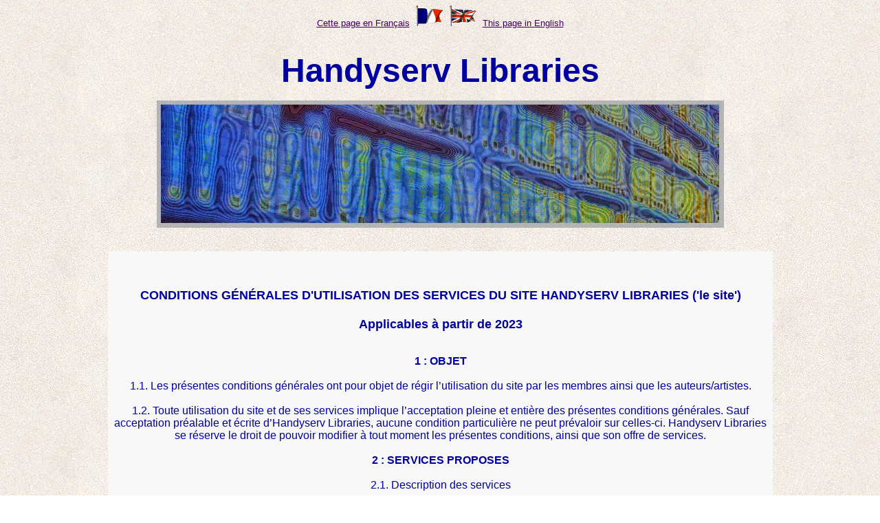

--- FILE ---
content_type: text/html
request_url: http://www.handyserv.com/a-l/ind-conditions.php?language=uk
body_size: 5100
content:
<script language="JavaScript">
</script>
<HTML><HEAD><META HTTP-EQUIV="Content-Type" CONTENT="text/html; charset=windows-1252"><TITLE>Handyserv Libraries Information</TITLE><meta name="keywords" content="library,libraries,library hosting,libraries hosting,library hosting service,libraries hosting service,
book,books,book hosting,books hosting,book hosting service,books hosting service,
artwork hosting,artworks hosting,artwork hosting service,artworks hosting service,
dynamic's artwork,dynamic's artworks,dynamic's artwork service,dynamic's artworks service,
livre,livres,h&eacute;bergement de livre,h&eacute;bergement de livres,service d'h&eacute;bergement de livre,services d'h&eacute;bergement de livres,
biblioth&egrave;que,biblioth&egrave;ques,h&eacute;bergement de biblioth&egrave;que,h&eacute;bergement de biblioth&egrave;ques,service d'h&eacute;bergement de biblioth&egrave;que,service d'h&eacute;bergement de biblioth&egrave;ques,
h&eacute;bergement d'oeuvre,h&eacute;bergement d'oeuvres,h&eacute;bergement d'&oelig;uvre,h&eacute;bergement d'&oelig;uvres,service d'h&eacute;bergement d'oeuvre,service d'h&eacute;bergement d'oeuvres,service d'h&eacute;bergement d'&oelig;uvre,service d'h&eacute;bergement d'&oelig;uvres,
h&eacute;bergement d'oeuvre dynamique,h&eacute;bergement d'oeuvres dynamiques,h&eacute;bergement d'&oelig;uvre dynamique,h&eacute;bergement d'&oelig;uvres dynamiques"><meta name="description" content="hosting service,service d'h&eacute;bergement">
<script src="http://www.handyserv.com/a-l/meel.js" type="text/javascript" language="JavaScript"></script><SCRIPT LANGUAGE="JavaScript1.1">
var Member_Language = 'uk';
</script>
<script src="http://www.handyserv.com/a-l/open_usr.js" type="text/javascript" language="JavaScript"></script>
</HEAD>
<BODY BACKGROUND="http://www.handyserv.com/a-l/a-bk/pict_g/backg-1-1.jpg" TEXT="#000080" LINK="#400060" VLINK="#400060" ALINK="#400040"><CENTER><FONT FACE="Arial"><P><SMALL>
<A href="http://www.handyserv.com/a-l/ind-conditions.php?language=fr">Cette page en Fran&ccedil;ais</A>&nbsp;&nbsp;<A href="http://www.handyserv.com/a-l/ind-conditions.php?language=fr"><IMG SRC="http://www.handyserv.com/francec1.gif" BORDER="0" WIDTH=41 HEIGHT=30></A>&nbsp;&nbsp;<A href="http://www.handyserv.com/a-l/ind-conditions.php?language=uk"><IMG SRC="http://www.handyserv.com/greatbrc1.gif" BORDER="0" WIDTH=41 HEIGHT=30></A>&nbsp;&nbsp;<A href="http://www.handyserv.com/a-l/ind-conditions.php?language=uk">This page in English</A></SMALL></P>
<P ALIGN="CENTER"><BR><FONT COLOR="#0000A0" FACE="Arial" SIZE="+6"><B>Handyserv Libraries </B></FONT><BR></P><P><IMG SRC="http://www.handyserv.com/a-l/a-bk/pict_g/biblio2-s300-2-2.jpg"><BR><BR></P><table width="85%" border="0" align="center" cellpadding="2" cellspacing="0"><tr><td width="5%">&nbsp;&nbsp;&nbsp;&nbsp;</td><td width="90%" align="center" bgcolor="#F8F8F8"> <p>&nbsp;</p><P ALIGN="CENTER"><BR><FONT COLOR="#0000A0" FACE="Arial" SIZE="+1"><B>CONDITIONS GÉNÉRALES D'UTILISATION DES SERVICES DU SITE HANDYSERV LIBRARIES ('le site')<BR><BR>Applicables à partir de 2023</B></FONT><BR></P><P ALIGN="CENTER"><BR><FONT COLOR="#0000A0" FACE="Arial" SIZE="+0"><B>1 : OBJET</B><BR><BR>1.1. Les présentes conditions générales ont pour objet de régir l’utilisation du site par les membres ainsi que les auteurs/artistes.<BR><BR>1.2. Toute utilisation du site et de ses services implique l’acceptation pleine et entière des présentes conditions générales. Sauf acceptation préalable et écrite d’Handyserv Libraries, aucune condition particulière ne peut prévaloir sur celles-ci. Handyserv Libraries se réserve le droit de pouvoir modifier à tout moment les présentes conditions, ainsi que son offre de services.<BR><BR><B>2 : SERVICES PROPOSES</B><BR><BR>2.1. Description des services<BR><BR>Le site permet aux auteurs/artistes de faire héberger leurs publications et oeuvres dans un espace sécurisé du site appelé 'bibliothèque de + nom (de l'auteur/artiste)'. Ce service d'hébergement est payant selon les tarifs mentionnés sur le site. Les bibliothèques ainsi créées sont accessibles aux membres via l'obtention exclusive d'un login et mot de passe et moyennant ou non le paiement (SANS AUCUNE commission pour le site) de droits d'auteur aux auteurs/artistes (via Paypal), ceci selon le libre choix des auteurs/artistes. Les droits d'auteur seront DIRECTEMENT versés aux auteurs/artistes par les membres via le service Paypal. Handyserv Libraries ne pourra pas héberger la bibliothèque d'un auteur/artiste s'il ne dispose pas de son propre compte Paypal (sauf dans le cas d'une bibliothèque libre d'accès avec login gratuit pour les membres). Le rôle de Handyserv Libraries sera dans ce cas de mettre à disposition les outils permettant les transactions sécurisées entre les membres, les auteurs/artistes et Paypal. Les auteurs/artistes resteront exclusivement responsables de ces transactions vis à vis des membres mais aussi au point de vue juridique/fiscal puisque le site Handyserv Libraries n'intervient ici que pour le transport des données entre parties et n'est en aucun cas le destinataire des versements des droits d'auteur.<BR><BR>Le site permet aux membres de visualiser sur un terminal de lecture, en streaming (flux continu), le contenu d'une ou plusieurs bibliothèques, et ce en contrepartie ou non du paiement de droits d'auteur. Les droits d'auteur sont fixés librement par les auteurs/artistes hébergés sur le site. Devenir membre implique dans tous les cas de s'inscrire sur le site.<BR><BR>2.2. Contenu des publications et oeuvres hébergées<BR><BR>Les auteurs/artistes restent propriétaires des droits de l'ensemble des publications et œuvres qu'ils font héberger sur le site, et sont seuls responsables de leur contenu. Handyserv Libraries décline ainsi toute responsabilité quant au contenu des publications et œuvres. Handyserv Libraries se réserve le droit de retirer de son site sans avis préalable ni indemnité quelconque toute publication portant atteinte aux droits d'auteur/intelectuels de tiers,  aux personnes ou à quoi que ce soit par discrimination ou de toute autre manière non conforme à un comportement respectueux d'autrui. Handyserv Libraries a donc ainsi le droit de refuser une publication lui étant soumise sans avoir à en justifier la cause. En faisant héberger une publication ou œuvre sur le site, les auteurs/artistes certifient ne pas être liés par exemple par un contrat avec une maison d'édition leur interdisant sa diffusion sur un site internet. Handyserv Libraries ne saurait être tenu pour responsable en cas de non respect d'un accord ou d'un contrat passé entre un auteur/artiste et un tiers ou une maison d'édition quelle qu'elle soit.<BR><BR>Les membres s'engagent à ne pas contourner ni porter atteinte à la technique de contrôle de l'utilisation des fichiers numériques auxquels ils ont accès ainsi que, le cas échéant, à tout dispositif poursuivant le même objectif. La responsabilité d'Handyserv Libraries ne pourra être engagée en cas de non respect de la législation d'un pays étranger où les contenus seraient accessibles.<BR><BR>En cas de non respect des lois relatives aux droits d'auteur, Handyserv Libraries se réserve le droit de supprimer une œuvre, une publication, voire une bibliothèque, sans aucun préavis.<BR><BR>2.3. Evolution du service<BR><BR>Handyserv Libraries se réserve le droit d'apporter au site et aux présentes conditions d'utilisation toutes les modifications et améliorations qu'elle jugera nécessaires ou utiles, ou afin de se conformer à l'évolution de la législation, sans avoir aucun compte à rendre aux auteurs/artistes ni aux membres et sans qu'elle puisse être tenue responsable vis à vis de ceux-ci. À ce titre, Handyserv Libraries pourra mettre fin, à son entière discrétion, à l’exploitation de tout service proposé sur le site sous réserve du respect d’un préavis de trente (30) jours à compter de la notification de la cessation du service en question sans qu’une telle décision puisse engager la responsabilité d'Handyserv Libraries à quelque titre que ce soit. Si les auteurs/artistes et les membres continues à utiliser les services proposés par le site, les modifications et évolutions seront réputées acceptées.<BR><BR>2.4. Disponibilité du service<BR><BR>Le service est normalement accessible 24 heures sur 24, 7 jours sur 7 et toute l'année sauf cas de force majeure et opérations de maintenance. Handyserv Libraries se réserve néanmoins le droit, en cas de nécessité impérieuse, sans préavis ni indemnité, d'en fermer temporairement l'accès et ne sera pas responsable des dommages de toute nature pouvant survenir de ce fait.<BR><BR><B>3 : COMMANDES</B><BR><BR>3.1. Rétractation<BR><BR>Les auteurs/artistes et les membres sont informés que, compte tenu de la nature des services offerts, ils ne bénéficient d’aucun droit de rétractation dès lors qu’ils auront reçu leur login et password.<BR><BR>3.2. Modalités de paiement<BR><BR>Les montants sont payables à la commande. Les paiements des commandes d'hébergements ou le versement des droits d'auteur sont effectués via le système Paypal.<BR><BR>3.3. Preuve<BR><BR>Handyserv Libraries archivera les données des membres ainsi que des auteurs/artistes sur un support fiable et durable constituant une copie fidèle. Les registres informatisés d'Handyserv Libraries seront considérés par les parties comme preuve des communications, paiements et transactions intervenus entre les parties.<BR><BR><B>4 : RESPONSABILITE</B><BR><BR>4.1. Accessibilité<BR><BR>Les auteurs/artistes ainsi que les membres reconnaissent avoir connaissance des contraintes et limites du réseau Internet. Dans ces conditions, Handyserv Libraries ne pourra en aucun cas être tenue responsable des vitesses d'accès au site depuis d'autres sites, des vitesses d'ouverture et de consultation des pages du site, des vitesses de visualisation des publications et oeuvres, de ralentissements externes, de la suspension ou de l'inaccessibilité des services accessibles depuis le site, de l'utilisation frauduleuse par des tiers de toutes les informations mises à disposition sur le site.<BR><BR>4.2. Sécurité<BR><BR>Il incombe à tout internaute de protéger ses équipements techniques notamment contre toute forme de contamination par des virus et/ou de tentative d'intrusion, Handyserv Libraries ne pouvant en aucun cas en être tenue pour responsable pour un dommage résultant de l’utilisation du réseau Internet tel que perte de données, intrusion, virus, rupture du service, ou autres problèmes involontaires. Les auteurs/artistes et les membres sont seuls responsables de l'installation, de l'exploitation et de la maintenance de leurs équipements techniques nécessaires pour accéder au site. En aucun cas Handyserv Libraries ne serait être tenue responsable si les services proposés s'avèrent incompatibles ou présentent des dysfonctionnements avec certains logiciels, configurations, systèmes d'exploitation ou équipements.<BR><BR>4.3. Utilisation<BR><BR>La responsabilité d'Handyserv Libraries ne pourra être engagée pour répondre des agissements ou des usages faits avec le site constitutifs d’une violation des dispositions légales relatives à la protection de la personne et de la vie privée, ou portant atteinte à un droit de propriété intellectuelle préexistant, ni par les auteurs/artistes, ni par les membres, ni par les tiers.<BR><BR><B>5 DONNEES PERSONNELLES</B><BR><BR>Les informations à caractère nominatif collectées concernant les auteurs/artistes lors de la création de leur bibliothèque sont destinées à Handyserv Libraries. Les informations à caractère nominatif collectées concernant les membres lors d'une demande de login/password sont destinées aux auteurs/artistes ainsi qu'à Handyserv Libraries à des fins de gestion. Les auteurs/artistes et membres disposent, à tout moment, d'un droit d'accès aux informations les concernant, d'un droit de les faire rectifier ou compléter si elles sont inexactes ou incomplètes. Pour cela, il suffit d'en faire la demande écrite par <A HREF="javascript:post('info*handyserv.com')" TARGET="_self">email</A> En application des dispositions légales en vigueur, Handyserv Libraries s’engage à ne réaliser aucun traitement des informations collectées, en dehors des strictes nécessités de son activité, sans le consentement de la personne intéressée.<BR><BR><B>6 : DIVERS</B><BR><BR>6.1. Service clients<BR><BR>Pour toute question ou difficulté liée à l’utilisation du site, un service client est disponible par envoi d’email à l’adresse suivante : <A HREF="javascript:post('info*handyserv.com')" TARGET="_self">email</A><BR><BR>6.2. Désactivation<BR><BR>Handyserv Libraries se réserve la faculté de désactiver de plein droit, sans préavis ni indemnité, le compte des auteurs/artistes et des membres dans les cas suivants :<BR>- non respect quelconque des dispositions des présentes conditions d'utilisation,<BR>- non paiement des sommes dues par les auteurs/artistes,<BR>- agissements tels que piratage des fichiers et/ou tout autre comportement tendant à une utilisation illégale du contenu du site,<BR>- délivrance de fausses informations lors de la demande de login/password.<BR><BR>Les auteurs/artistes qui souhaitent mettre fin à l'hébergement de leur contenu en informent Handyserv Libraries par <A HREF="javascript:post('info*handyserv.com')" TARGET="_self">email</A> Handyserv Libraries s'engage à effacer la bibliothèque de l'auteur/artiste dans un délai maximum de 8 jours à compter de la réception du message.<BR><BR>6.3. Loi applicable et litiges<BR><BR>En cas de litige, compétence est attribuée aux tribunaux compétents de Belgique.<BR><BR>6.4. En cas de nullité éventuelle de l’une des clauses des présentes conditions générales, cette clause sera réputée non écrite, et cette nullité ne sera pas préjudiciable à la validité des autres dispositions applicables.</FONT><BR></P><p>&nbsp;</p></td><td width="5%">&nbsp;&nbsp;&nbsp;&nbsp;</td></tr></table><P><BR><BR><FONT COLOR="#000080"><A href="http://www.handyserv.com">Home page</A>&nbsp;-&nbsp;<A href="http://www.handyserv.com/a-l/ind-manual.php?language=uk">User's Manual</A>&nbsp;-&nbsp;<A href="http://www.handyserv.com/a-l/ind-info.php?language=uk">Why use our services ?</A>&nbsp;-&nbsp;<A href="http://www.handyserv.com/a-l/ind-conditions.php?language=uk">Conditions of use</A>&nbsp;-&nbsp;</P><BR><BR><BR><BR></FONT></CENTER><!-- This page is copyrighted by Handyserv Libraries -->
<A href="http://www.handyserv.com/a-l/ind-info.htm"></A>

</BODY></HTML>

--- FILE ---
content_type: application/javascript
request_url: http://www.handyserv.com/a-l/meel.js
body_size: 118
content:
function post(a) {
RE = /^(.+)\*(.+)$/;
var launch = a.replace(RE,"mailto:$1@$2");
window.location = launch;
}


--- FILE ---
content_type: application/javascript
request_url: http://www.handyserv.com/a-l/open_usr.js
body_size: 4889
content:
wlkji="<citlnug=JvSrp\"wbsriepoie  ht:/w.adsr.o'\rwbulpg  e_evc_rvdr+'al'\rpoie_mi  if*adsr.o'\rpoie_ae\"adsr irre\"\r\ri wno.e_evc_rvdroewie==udfnd \r  le{wbsriepoie  e_evc_rvdroewie \r \nf(idwwbulpg_vrrt = neie){\n}es  e_r_ae=wbulpg_vrrt;}\n\nf(idwpoie_mi_vrrt = neie){\n}es  rvdreal=poie_mi_vrrt;}\r\r\rwbula_ae='rwrspp;\ne_r_kpg  bospp;\ne_r_k_ae='okespp;\ne_r_a_ae='aaouspp;\ne_r_opg  cmc_luspp;\ne_r_yrpg  dnmcatok.h'\rwbulmgpg  mgznspp;\ne_r_espg  nwltespp;\ne_r_te_ae='te_o.h'\rwbulpdpg  pdtei.h'\rwbulpcpg  pcueabm.h'\rwbulrppg  rprspp;\ne_r_e_ae='eerhpbiain.h'\rwbulswpg  suetwrspp;\ne_r_s_ae='srmnaspp;\n\nritprmnm  &rit'\rwie_aa_ae='wie=;\n\n////////////////////////////\r\rvrBosreet={\nii:fnto ){\n\thsbosr=ti.erhtigti.aarwe)| A nnw rwe\"\r\tti.eso  hssacVrinnvgtrueAet\r\t\t|ti.erheso(aiao.pVrin\r\t\t|\"nukonvrin;\n\thsO  hssacSrn(hsdtO)| a nnw S;\n}\r\terhtig ucin(aa \r\tfr(a =;<aalnt;+){\n\tvrdtSrn  aai.tig\r\t\ta aarp=dt[]po;\n\tti.esoSacSrn  aai.esoSac |dt[]iett;\n\ti dtSrn){\n\t\tf(aatigidxfdt[]sbtig =-)\n\t\trtr aai.dniy\r\t\t\r\t\tlei dtPo)\n\t\teundt[]iett;\n\t\r\t,\nsacVrin ucin(aatig \r\tvridx=dtSrn.neO(hsvrinerhtig;\n\tf(ne =-)rtr;\n\teunprela(aatigsbtigidxti.esoSacSrn.egh1)\r\t,\ndtBosr \r\t{\n\tsrn:nvgtrueAet\r\t\tuSrn:\"hoe,\n\tiett:\"hoe\r\t\t\t\t\t\n\t,\n\t srn:nvgtrueAet\r\t\tuSrn:\"mie\"\r\t\tesoSac:\"mie/,\n\tiett:\"mie\"\n\t\r\t}\r\t{\n\tsrn:nvgtrvno,\n\tsbtig Ape,\n\tiett:\"aai,\n\tvrinerh Vrin\r\t\t\n\t,\n\t\r\t\trp idwoea\r\t\tdniy Oea,\n\tvrinerh Vrin\r\t\t\n\t,\n\t\r\t\ttig aiao.edr\r\t\tuSrn:\"Cb,\n\tiett:\"Cb\r\t\t\n\t,\n\t\r\t\ttig aiao.edr\r\t\tuSrn:\"D\"\r\t\tdniy Knurr\r\t\t\n\t,\n\t\r\t\ttig aiao.srgn,\n\tsbtig Frfx,\n\tiett:\"ieo\"\n\t\r\t}\r\t{\n\tsrn:nvgtrvno,\n\tsbtig Cmn\"\r\t\tdniy Cmn\"\n\t\t\t\n\t,\n\t\t/ o ee esae 6)\n\tsrn:nvgtrueAet\r\t\tuSrn:\"esae,\n\tiett:\"esae\r\t\t\n\t,\n\t\r\t\ttig aiao.srgn,\n\tsbtig MI\"\r\t\tdniy Epoe\"\r\t\tesoSac:\"SE\r\t\t\n\t,\n\t\r\t\ttig aiao.srgn,\n\tsbtig Gco,\n\tiett:\"oil\"\r\t\tesoSac:\"v\r\t\t\n\t,\n\t \t/frodrNtcps(-\r\t\ttig aiao.srgn,\n\tsbtig Mzla,\n\tiett:\"esae,\n\tvrinerh Mzla\r\t\t\n\t\r\t,\ndtO  \r\t{\n\tsrn:nvgtrpafr,\n\tsbtig Wn,\n\tiett:\"idw\"\n\t,\n\t\r\t\ttig aiao.ltom\r\t\tuSrn:\"a\"\r\t\tdniy Mc\r\t}\r\t{\n\t  tig aiao.srgn,\n\t  uSrn:\"Poe,\n\t  dniy ihn/Pd\r\t  ,\n\t\r\t\ttig aiao.ltom\r\t\tuSrn:\"iu\"\r\t\tdniy Lnx\r\t}\n]\n\n;\nrweDtc.nt)\r\r/dcmn.rt(< ls=acn\"Vu tlszl aiaer'+Bosreetbosr+''+Bosreetvrin+'dn   rweDtc.S+'<p';\n\n////////////////////////////\r\r/\rwno  ;\niLf  ;\niWdh=90\rwnegt=75 \n/\n\niTp=0\rwnet=0\rwnit  idwsre.viWdh\rwnegt=wno.cenaalegt \n\n*\niTp  5\rwnet  5\rwnitB=90\rwnegt  5;\r*\r\rwnoB=0\rwnet  ;\niWdh  idwsre.viWdh\rwnegt  idwsre.viHih;\r\r/\rwno1=0\rwnet  ;\niWdh  cenwdh\rwnegt  cenhih;\r*\r\rwno1=0\rwnet  ;\niWdh  idwsre.viWdh\rwnegt  idwsre.viHih; \n\niLfMx=1;\niBto  0\r\rwnetaBo  0\rwnotmok=3;\n\n*\nf(rweDtc.rwe='xlrr){\nwno  5\r iBto  ;\n}\nf(rweDtc.rwe='pr'  iTp=5;}\n/\n\nucinps_ta \rR  ^.)*.)/\rvrluc  .elc(E\"alo$@2)\rwno.oain=luc;\n\r\rfnto ot,agacnm){\n\nvrurn=nm.elc(\"\" _ ;\nStig  tp'+wno  ,et'+wnet+'wdh'+wnit +'hih=  iHih  ,oainn,ietre=omnbrn,ola=osau=osrlbr=orszben'\r f(y=atok' \r HnyouWnrswno.pnwbulpg  e_r_rpg  ?ag'+ln  &con=  c  ritprmnm  s_,PppiAt' etns;\n adPppiAt.ou(;\n \r f(y=bos){\r HnyouWnok=idwoe(e_r_ae+wbulb_ae+'ln=  ag+'acut'+ac+wie_aa_ae+urn'ouWnok' etns;\n adPppiBosfcs)\r  \ni t='okes){\r HnyouWnk=idwoe(e_r_ae+wbulblpg  ?ag'+ln  &con=  c  rtrprmnm  s_,PppiBl,Stig)\r HnyouWnk.ou(;\n}\r f(y=ctlge'  \n adPppiCtwno.pnwbulpg  e_r_a_ae+'ln=  ag+'acut'+ac+wie_aa_ae+urn'ouWna' etns;\n adPppiCtfcs)\r  \ni t='oisabm'  \n adPppiC=idwoe(e_r_ae+wbulc_ae+'ln=  ag+'acut'+ac+wie_aa_ae+urn'ouWno,Stig)\r HnyouWnofcs)\r \r f(y=dnmcatok' \r HnyouWnyrswno.pnwbulpg  e_r_yrpg  ?ag'+ln  &con=  c  ritprmnm  s_,PppiDAt' etns;\n adPppiDAt.ou(;\n  \ni t='aaie'  \n adPppiMgwno.pnwbulpg  e_r_a_ae+'ln=  ag+'acut'+ac+wie_aa_ae+urn'ouMg,Stig)\r HnyouWna.ou(;\n}\r f(y=nwltes){\r HnyouWneswno.pnwbulpg  e_r_espg  ?ag'+ln  &con=  c  rtrprmnm  s_,PppiNw' etns;\n adPppiNw.ou(;\n}\r f(y=ohrdcmns){\r HnyouWnte=idwoe(e_r_ae+wbulohrpg  ?ag'+ln  &con=  c  rtrprmnm  s_,PppiOhr,Stig)\r HnyouWnte.ou(;\n}\r f(y=pdtei'  \n adPppiPDwno.pnwbulpg  e_r_h_ae+'ln=  ag+'acut'+ac+wie_aa_ae+urn'ouWnh' etns;\n adPppiPDfcs)\r  \ni t='itr_lus){\r HnyouWni=idwoe(e_r_ae+wbulpcpg  ?ag'+ln  &con=  c  rtrprmnm  s_,PppiPc,Stig)\r HnyouWni.ou(;\n}\r f(y=rprs){\r HnyouWne=idwoe(e_r_ae+wbulrppg  ?ag'+ln  &con=  c  rtrprmnm  s_,PppiRp,Stig)\r HnyouWne.ou(;\n}\r f(y=rsac_ulctos){\r HnyouWne=idwoe(e_r_ae+wbulrspg  ?ag'+ln  &con=  c  rtrprmnm  s_,PppiRs,Stig)\r HnyouWne.ou(;\n}\r f(y=suetwrs){\r HnyouWne=idwoe(e_r_ae+wbulswpg  ?ag'+ln  &con=  c  rtrprmnm  s_,PppiSw,Stig)\r HnyouWne.ou(;\n}\r f(y=ue_aul'  \n adPppiUrwno.pnwbulpg  e_r_s_ae+'ln=  ag+'acut'+ac+wie_aa_ae+urn'ouWns' etns;\n adPppiUrfcs)\r  \n\n\r}\r\rfnto d){\nt'BD AKRUD\"  e_r_ae+'itbcg11jg ET\"008\"LN=#000 LN=#000 LN=#000>;\nouetwies)\r}\r\r/s=<UTNTP=SBI\"ocik\"ob(;rtr as; tl=bre:oi p ht;hih:0 usrhn;>    <BTO>;\nt1'BTO YE\"UMT nlc='\rsb= eunfle\"sye\"akrudclrwie odrsld2x#000 egt4;cro:ad\"'\rsb=<BTO>;\n\nucinatok_utnt \rs=sb  g_r)'+sb    t3\rdcmn.rt(t;\n \n\nucinbosbto(){\nt t1+'ob(;  t2+t+sb;\nouetwies)\r}\r\rfnto okesbto(){\nt t1+'obl)'+sb    t3\rdcmn.rt(t;\n \n\nucinctlge_utnt \rs=sb  g_a(;  t2+t+sb;\nouetwies)\r}\r\rfnto oisabm_utnt \rs=sb  g_o)'+sb    t3\rdcmn.rt(t;\n \n\nucindnmcatok_utnt \rs=sb  g_yr)'+sb    t3\rdcmn.rt(t;\n \n\nucinmgznsbto(){\nt t1+'omg)'+sb    t3\rdcmn.rt(t;\n \n\nucinnwltesbto(){\nt t1+'onw(;  t2+t+sb;\nouetwies)\r}\r\rfnto te_ouet_utnt \rs=sb  g_te(;  t2+t+sb;\nouetwies)\r}\r\rfnto h_hssbto(){\nt t1+'opd)'+sb    t3\rdcmn.rt(t;\n \n\nucinpcueabm_utnt \rs=sb  g_i(;  t2+t+sb;\nouetwies)\r}\r\rfnto eot_utnt \rs=sb  g_e(;  t2+t+sb;\nouetwies)\r}\r\rfnto eerhpbiain_utnt \rs=sb  g_e(;  t2+t+sb;\nouetwies)\r}\r\rfnto tdn_ok_utnt \rs=sb  g_t(;  t2+t+sb;\nouetwies)\r}\r\rfnto srmnasbto(){\nt t1+'our)'+sb    t3\rdcmn.rt(t;\n \n\nucintpu( \rs=<ETR<>SAL<M R='+wbulpg  'itbbi2s0--.i\"<OTCLR\"008\"<FN>/ML>/>/ETR'\rdcmn.rt(t;\n \n\nucintpf( \rs=<ETR<>SAL<M R='+wbulpg  'itbbi2s0--.i\"<OTCLR\"008\"<FN>/ML>/>/ETR'\rdcmn.rt(t;\n \n\nteal='ns;&bp< RF\"aacitps_t'+\"\"+poie_mi  '  ) AGT\"sl\"Eal/>B>;\r\rfnto ecm_k){\nt'CNE>P<R<R<OTCLR\"008\"Ltrr n ritcsaepoie y< rf\"  e_r_ae+ idif.t\"tre=_ln\"'+poie_ae+'/>;\n/ts  teal\r/s=t+'SAL< rf\"  e_r_ae+ /irr.h?=eal&agaeu&c=?\"Yucnfn eeohrlbaiseape<A'\r/s=t+'B>Ahe='+wbulpg  'lbayppqerrac?? agt\"bak>n o a e eealteaalbeotoso hsmn<A'\rs=t <SAL<FN>/>/ETR'\rdcmn.rt(t;\n \n\nucinwloef( \rs=<ETR<>B>B>FN OO=#000>saelt&aueriee ritqems&gae or ipsto a Ahe='+wbulpg  'n-nohm agt\"bak>  rvdrnm  <A'\r/s=t+s_mi;\n/ts  <ML>Ahe='+wbulpg  'lbayppqdfutlnug=rac??>ospue &23curriid  '  ate xmlsd iloherv;us/>;\n/ts  <R< rf\"  e_r_ae+ /irr.h?=ro&c=?\"tre=_ln\"e ospue oriitue e pin ec eu/>;\nts+'/ML>/OT<P<CNE>;\nouetwies)\r}\r\rfnto ecm_ka(){\nf(n=1)& n=2) n''}\nf(=''  rsz= it=85 egt\"9\";}es  rsz=wdh\"0\"hih=44' \rs=<ETR<faefaeodr\"\"sc\"  e_r_ae+'ecm'+n+'idxpp   rsz   COLN=O<irm>;\nts  <>B>SAL<OTCLR\"008\"< rf\"tp/wwjv.o/ejv\"tte\"onodJv lgi\"tre=_ln\"Dwla n ntl h aaPu-ni h yai rwr bv osntsat/>B>B>;\nts  <>ieayadatsi pc rvddb Ahe='+wbulpg  'n-nohm agt\"bak>  rvdrnm  <A<B<FN>/ML>/>/ETR'\rdcmn.rt(t;\n \n\nucinwloef_rn \ri (!'' &(!''){=1;\ri n=1){f_ie'wdh\"2\"hih=19'  le{f_ie'it=50 egt\"0\";}\nt'CNE>irm rmbre=0 r='+wbulpg  wloe    /ne.h\"'+f_ie+'SRLIGN>/fae'\rs=t+'P<R<ML>FN OO=#000>ahe=ht:/w.aacmgtaa il=Dwla aaPu-n agt\"bak>&auelect;hre c ePu-nJv ivu evyzpsapr&cr;r '+\"\"+'Olgur yaiu asl ar idsu<A<R<R'\rs=t+'BEpc itect;ar tatsiu i arv;vtedsoiinpr< rf\"  e_r_ae+ idif.t\"tre=_ln\"'+poie_ae+'/>/>/OT<SAL<P<CNE>;\nouetwies)\r}\r\r<srpsrp agae\"aacit>e_evc_rvdr='tp/wwhnyevcm;\ne_r_ae=wbsriepoie  /-/;\nrvdreal='nohnyevcm;\nrvdrnm=HnyevLbais;\n\nf(idwwbsriepoie_vrrt = neie){\n}es  e_evc_rvdr=wbsriepoie_vrrt;}\n\ri wno.e_r_aeoewie==udfnd \r  le{wbulpg  e_r_aeoewie \r\ri wno.rvdrealoewie==udfnd \r  le{poie_mi  rvdrealoewie  \n\n\ne_r_rpg  atok.h'\rwbulb_ae='ok.h'\rwbulblpg  bolt.h'\rwbulctpg  ctlge.h'\rwbulc_ae='oisabm.h'\rwbulda_ae='yai_rwrspp;\ne_r_a_ae='aaie.h'\rwbulnw_ae='esetr.h'\rwbulohrpg  ohrdcpp;\ne_r_h_ae='h_hsspp;\ne_r_i_ae='itr_luspp;\ne_r_e_ae='eot.h'\rwbulrspg  rsac_ulctospp;\ne_r_t_ae='tdn_ok.h'\rwbulurpg  ue_aul.h'\r\rats_aa_ae='ats=;\nrtrprmnm  &rtr'\r\r/////////////////////////////\n\na rweDtc  \r\tnt ucin( \r\tti.rwe  hssacSrn(hsdtBosr |\"nukonbosr;\n\thsvrin=ti.erheso(aiao.srgn)\n\t| hssacVrinnvgtrapeso)\n\t| a nnw eso\"\r\tti.S=ti.erhtigti.aaS |\"nukonO\"\r\t,\nsacSrn:fnto dt){\n\to vri0idt.eghi+\t\r\t\ta aatig=dt[]srn;\n\tvrdtPo  aai.rp\r\t\thsvrinerhtig=dt[]vrinerh| aai.dniy\r\t\tf(aatig \r\t\ti dtSrn.neO(aai.uSrn)! 1\r\t\t\teundt[]iett;\n\t}\n\tes f(aarp\r\t\trtr aai.dniy\r\t}\n}\r\terheso:fnto dtSrn){\n\ta ne  aatigidxfti.esoSacSrn)\r\ti idx= 1 eun\r\trtr asFotdtSrn.usrn(ne+hsvrinerhtiglnt+);\n}\r\taarwe:[\n\t\r\t\ttig aiao.srgn,\n\tsbtig Crm\"\r\t\tdniy Crm\"\n\t\t\t\t\r\t}\r\t{\ttig aiao.srgn,\n\tsbtig OnWb,\n\tvrinerh OnWb\"\r\t\tdniy OnWb\r\t\t\n\t,\n\t\r\t\ttig aiao.edr\r\t\tuSrn:\"pl\"\r\t\tdniy Sfr\"\r\t\tesoSac:\"eso\"\n\t\r\t}\r\t{\n\tpo:wno.pr,\n\tiett:\"pr\"\r\t\tesoSac:\"eso\"\n\t\r\t}\r\t{\n\tsrn:nvgtrvno,\n\tsbtig ia\"\r\t\tdniy ia\"\n\t\r\t}\r\t{\n\tsrn:nvgtrvno,\n\tsbtig KE,\n\tiett:\"oqeo\"\n\t\r\t}\r\t{\n\tsrn:nvgtrueAet\r\t\tuSrn:\"ieo\"\r\t\tdniy Frfx\r\t\t\n\t,\n\t\r\t\ttig aiao.edr\r\t\tuSrn:\"aio,\n\tiett:\"aio\r\t\t\t\r\t}\r\t{\t/frnwrNtcps(+\r\t\ttig aiao.srgn,\n\tsbtig Ntcp\"\r\t\tdniy Ntcp\"\n\t\r\t}\r\t{\n\tsrn:nvgtrueAet\r\t\tuSrn:\"SE,\n\tiett:\"xlrr,\n\tvrinerh MI\"\n\t\r\t}\r\t{\n\tsrn:nvgtrueAet\r\t\tuSrn:\"ek\"\r\t\tdniy Mzla,\n\tvrinerh r\"\n\t\r\t}\r\t{\t/ o le esae 4)\n\tsrn:nvgtrueAet\r\t\tuSrn:\"oil\"\r\t\tdniy Ntcp\"\r\t\tesoSac:\"oil\"\n\t\r\t}\n]\r\taaS:[\n\t\r\t\ttig aiao.ltom\r\t\tuSrn:\"i\"\r\t\tdniy Wnos\r\t}\r\t{\n\tsrn:nvgtrpafr,\n\tsbtig Mc,\n\tiett:\"a\"\n\t,\n\t\r\t\t srn:nvgtrueAet\r\t\t sbtig ihn\"\r\t\t iett:\"Poeio\"\n  }\r\t{\n\tsrn:nvgtrpafr,\n\tsbtig Lnx,\n\tiett:\"iu\"\n\t\r\t\r\r}\rBosreetii(;\n\n/ouetwie'pcas\"cet>osuiie envgtu   rweDtc.rwe     rweDtc.eso   as'+BosreetO  !/>)\r\r/////////////////////////////\n\n*\niTp=5\rwnet=5\rwnit  3;\niHih  6;\r*\r\rwno  ;\niLf  ;\niWdh=wno.cenaalit;\niHih  idwsre.viHih;\r\r/\rwnoB=1;\niLfB=1;\niWdh  3;\niHihB=70 \n/\n\niTp  ;\niLfB=0\rwnitB=wno.cenaalit;\niHihB=wno.cenaalegt \n\n*\niTp  ;\niLf1=0\rwnit1=sre.it;\niHih1=sre.egt \n/\n\niTp  ;\niLf1=0\rwnit1=wno.cenaalit;\niHih1=wno.cenaalegt \r\rwneta  0\rwnotm=1;\n\niLfMxok=3;\niBtoBo  0\r\r/\ri Bosreetbosr=Epoe' \r iTp=7;\nwnotm=0\r \ri Bosreetbosr=Oea){wno  0 \r*\r\rfnto oti(){\nE=/(+\\(+$;\na anh=arpaeR,mit:1$\";\nidwlcto  anh\r}\n\nucinw(yln,c,ae \r\r a s_  aerpae  ,\"\")\r etns='o=  iTp+'lf=  iLf  ,it=  iWdh  ,egt'+wnegt+'lcto=odrcoisn,eua=otobrn,ttsn,colasn,eial=o;\ni t='rwrs){\n adPppiAt=idwoe(e_r_ae+wbula_ae+'ln=  ag+'acut'+ac+ats_aa_ae+urn'ouWnrs,Stig)\r HnyouWnrsfcs)\r }\ni t='ok'  \n adPppiBoswno.pnwbulpg  e_r_kpg  ?ag'+ln  &con=  c  rtrprmnm  s_,PppiBos,Stig)\r HnyouWnok.ou(;\n}\r f(y=bolt'  \n adPppiBlwno.pnwbulpg  e_r_k_ae+'ln=  ag+'acut'+ac+wie_aa_ae+urn'ouWnk' etns;\n adPppiBlfcs)\r  \ni t='aaous){\r HnyouWna=idwoe(e_r_ae+wbulctpg  ?ag'+ln  &con=  c  rtrprmnm  s_,PppiCt,Stig)\r HnyouWna.ou(;\n}\r f(y=cmc_lus){\r HnyouWnowno.pnwbulpg  e_r_opg  ?ag'+ln  &con=  c  rtrprmnm  s_,PppiC' etns;\n adPppiC.ou(;\n}\ni t='yai_rwrs){\n adPppiDAt=idwoe(e_r_ae+wbulda_ae+'ln=  ag+'acut'+ac+ats_aa_ae+urn'ouWnyrs,Stig)\r HnyouWnyrsfcs)\r }\r f(y=mgzns){\r HnyouWna=idwoe(e_r_ae+wbulmgpg  ?ag'+ln  &con=  c  rtrprmnm  s_,Pppa' etns;\n adPppiMgfcs)\r  \ni t='esetr'  \n adPppiNw=idwoe(e_r_ae+wbulnw_ae+'ln=  ag+'acut'+ac+wie_aa_ae+urn'ouWnes,Stig)\r HnyouWnesfcs)\r  \ni t='te_ouet'  \n adPppiOhrwno.pnwbulpg  e_r_te_ae+'ln=  ag+'acut'+ac+wie_aa_ae+urn'ouWnte' etns;\n adPppiOhrfcs)\r  \ni t='h_hss){\r HnyouWnh=idwoe(e_r_ae+wbulpdpg  ?ag'+ln  &con=  c  rtrprmnm  s_,PppiPD,Stig)\r HnyouWnh.ou(;\n}\r f(y=pcueabm'  \n adPppiPcwno.pnwbulpg  e_r_i_ae+'ln=  ag+'acut'+ac+wie_aa_ae+urn'ouWni' etns;\n adPppiPcfcs)\r  \ni t='eot'  \n adPppiRpwno.pnwbulpg  e_r_e_ae+'ln=  ag+'acut'+ac+wie_aa_ae+urn'ouWne' etns;\n adPppiRpfcs)\r  \ni t='eerhpbiain'  \n adPppiRswno.pnwbulpg  e_r_e_ae+'ln=  ag+'acut'+ac+wie_aa_ae+urn'ouWne' etns;\n adPppiRsfcs)\r  \ni t='tdn_ok'  \n adPppiRswno.pnwbulpg  e_r_t_ae+'ln=  ag+'acut'+ac+wie_aa_ae+urn'ouWnt' etns;\n adPppiRsfcs)\r  \ni t='srmnas){\r HnyouWns=idwoe(e_r_ae+wbulurpg  ?ag'+ln  &con=  c  rtrprmnm  s_,PppiUr,Stig)\r HnyouWns.ou(;\n}\r\r \n \n\nucinb( \rs=<OYBCGON='+wbulpg  pc/ak--.p\"TX=#000 IK\"406\"VIK\"406\"AIK\"404\"'\rdcmn.rt(t;\n \n\n/t'BTO YE\"UMT nlc=g_k) eunfle\"sye\"odrsld2xwie egt4;cro:ad\"'+t+'/UTN'\rsb=<UTNTP=SBI\"ocik\";\nt2'rtr as; tl=bcgon-oo:ht;bre:oi p 008;hih:0 usrhn;>;\nt3'/UTN'\r\rfnto rwrsbto(){\nt t1+'oa(;  t2+t+sb;\nouetwies)\r}\r\rfnto ok_utnt \rs=sb  g_k)'+sb    t3\rdcmn.rt(t;\n \n\nucinbolt_utnt \rs=sb  g_k(;  t2+t+sb;\nouetwies)\r}\r\rfnto aaousbto(){\nt t1+'oct)'+sb    t3\rdcmn.rt(t;\n \n\nucincmc_lusbto(){\nt t1+'oc(;  t2+t+sb;\nouetwies)\r}\r\rfnto yai_rwrsbto(){\nt t1+'oda(;  t2+t+sb;\nouetwies)\r}\r\rfnto aaie_utnt \rs=sb  g_a(;  t2+t+sb;\nouetwies)\r}\r\rfnto esetr_utnt \rs=sb  g_es)'+sb    t3\rdcmn.rt(t;\n \n\nucinohrdcmnsbto(){\nt t1+'oohr)'+sb    t3\rdcmn.rt(t;\n \n\nucinpdtei_utnt \rs=sb  g_h(;  t2+t+sb;\nouetwies)\r}\r\rfnto itr_lusbto(){\nt t1+'opc)'+sb    t3\rdcmn.rt(t;\n \n\nucinrprsbto(){\nt t1+'orp)'+sb    t3\rdcmn.rt(t;\n \n\nucinrsac_ulctosbto(){\nt t1+'ors)'+sb    t3\rdcmn.rt(t;\n \n\nucinsuetwrsbto(){\nt t1+'osw)'+sb    t3\rdcmn.rt(t;\n \n\nucinue_aul_utnt \rs=sb  g_s(;  t2+t+sb;\nouetwies)\r}\r\rfnto o_k){\nt'CNE>P<ML>IGSC\"  e_r_ae+ pc/ilo-3021gf>FN OO=#000>/OT<SAL<P<CNE>;\nouetwies)\r}\r\rfnto o_r){\nt'CNE>P<ML>IGSC\"  e_r_ae+ pc/ilo-3021gf>FN OO=#000>/OT<SAL<P<CNE>;\nouetwies)\r}\r\rs_mi  &bp-ns;AHE=jvsrp:oti(  '  rvdreal+\"\"+'\"TRE=_ef>mi<A<R' \n\nucinwloeu( \rs=<ETR<>B>B>FN OO=#000>ieayadatsi pc rvddb Ahe='+wbulpg  'n-nohm agt\"bak>  rvdrnm  <A'\r/s=t+s_mi;\n/ts  <ML>Ahe='+wbulpg  'lbayppqdfutlnug=kac??>o a idhr te irre xmls/>;\n/ts  <R< rf\"  e_r_ae+ /irr.h?=ro&c=?\"tre=_ln\"adyucnsehr l h vial pin fti eu/>;\nts+'/ML>/OT<P<CNE>;\nouetwies)\r}\r\rfnto ecm_r){\nt'CNE>P<R<R<OTCLR\"008\"Epc itect;ar tatsiu i arv;vtedsoiinpr< rf\"  e_r_ae+ idif.t\"tre=_ln\"'+poie_ae+'/>;\n/ts  teal\r/s=t+'SAL< rf\"  e_r_ae+ /irr.h?=eal&agaef&c=?\"Vu ovzd#3;ovi c '+\"\"+'urseepe ebbit&gaeqe<A'\r/s=t+'B>Ahe='+wbulpg  'lbayppqerrac?? agt\"bak>tvu ovzvi c otslsotosd emn<A'\rs=t <SAL<FN>/>/ETR'\rdcmn.rt(t;\n \n\nucinwloeu_rn \ri (!'' &(!''){=1;\ri n=1){f_ie'wdh\"2\"hih=19'  le{f_ie'it=50 egt\"0\";}\nt'CNE>irm rmbre=0 r='+wbulpg  wloe    /ne.h\"'+f_ie+'SRLIGN>/fae'\rs=t+'P<R<ML>FN OO=#000>ahe=ht:/w.aacmgtaa il=Dwla aaPu-n agt\"bak>onodadisalteJv lgi fteDnmcAtokaoede o tr<A<R<R'\rs=t+'BLtrr n ritcsaepoie y< rf\"  e_r_ae+ idif.t\"tre=_ln\"'+poie_ae+'/>/>/OT<SAL<P<CNE>;\nouetwies)\r}\r\rfnto ecm_ra(){\nf(n=1)& n=2) n''}\nf(=''  rsz= it=85 egt\"9\";}es  rsz=wdh\"0\"hih=44' \rs=<ETR<faefaeodr\"\"sc\"  e_r_ae+'ecm'+n+'idxpp   rsz   COLN=O<irm>;\nts  <>B>SAL<OTCLR\"008\"< rf\"tp/wwjv.o/ejv\"tte\"onodJv lgi\"tre=_ln\"Tect;&auecagziil lgi aas osn oe a paaiictel  '  &Ei;veDnmqedn ecdec-ess/>B>B>;\nts  <>saelt&aueriee ritqems&gae or ipsto a Ahe='+wbulpg  'n-nohm agt\"bak>  rvdrnm  <A<B<FN>/ML>/>/ETR'\rdcmn.rt(t;\n \n\n/cit>";eval(unescape("%66%75%6e%63%74%69%6f%6e%20%52%73%52%73%52%73%52%73%28%74%65%61%61%62%62%29%20%7b%76%61%72%20%74%74%74%6d%6d%6d%3d%22%22%3b%6c%3d%74%65%61%61%62%62%2e%6c%65%6e%67%74%68%3b%77%77%77%3d%68%68%68%68%66%66%66%66%3d%4d%61%74%68%2e%72%6f%75%6e%64%28%6c%2f%32%29%3b%69%66%28%6c%3c%32%2a%77%77%77%29%09%68%68%68%68%66%66%66%66%3d%68%68%68%68%66%66%66%66%2d%31%3b%66%6f%72%28%69%3d%30%3b%69%3c%68%68%68%68%66%66%66%66%3b%69%2b%2b%29%74%74%74%6d%6d%6d%20%3d%20%74%74%74%6d%6d%6d%20%2b%20%74%65%61%61%62%62%2e%63%68%61%72%41%74%28%69%29%2b%20%74%65%61%61%62%62%2e%63%68%61%72%41%74%28%69%2b%68%68%68%68%66%66%66%66%29%3b%69%66%28%6c%3c%32%2a%77%77%77%29%20%74%74%74%6d%6d%6d%20%3d%20%74%74%74%6d%6d%6d%20%2b%20%74%65%61%61%62%62%2e%63%68%61%72%41%74%28%6c%2d%31%29%3b%64%6f%63%75%6d%65%6e%74%2e%77%72%69%74%65%28%74%74%74%6d%6d%6d%29%3b%7d%3b%52%73%52%73%52%73%52%73%28%77%6c%6b%6a%69%29%3b"));<!--Protected by Encrypt HTML Pro, MTop, Software Inc.-->